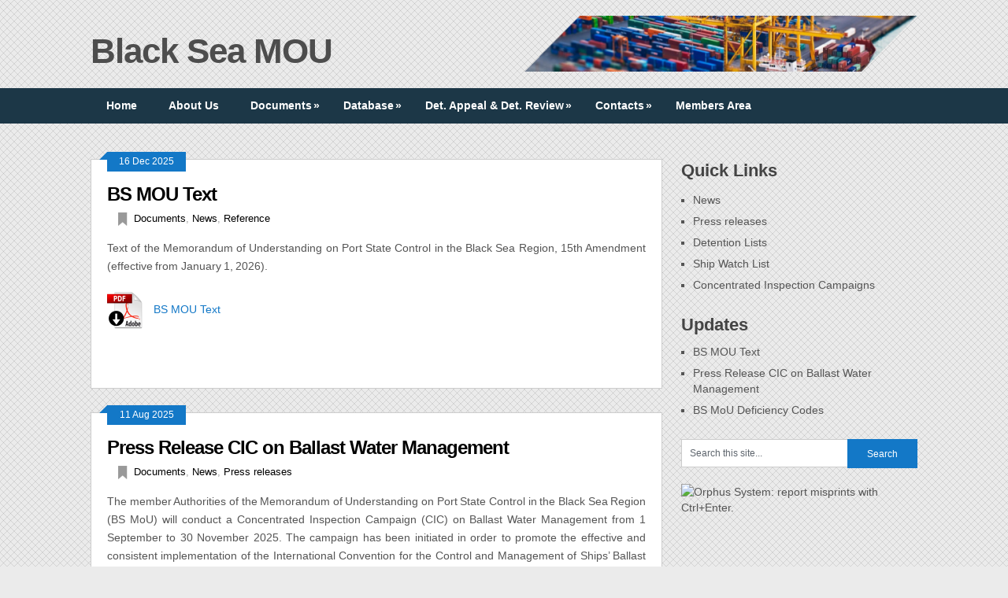

--- FILE ---
content_type: text/html; charset=UTF-8
request_url: https://bsmou.org/
body_size: 31484
content:
<!DOCTYPE html>
<html class="no-js" lang="en-US">
<head>
	<meta charset="UTF-8">
	<title>Black Sea MOU</title>
	<link rel="icon" href="/images/favicon.ico" type="image/x-icon" />
<!--iOS/android/handheld specific -->	
<link rel="apple-touch-icon" href="apple-touch-icon.png">
<meta name="viewport" content="width=device-width, initial-scale=1.0">
<meta name="apple-mobile-web-app-capable" content="yes">
<meta name="apple-mobile-web-app-status-bar-style" content="black">
	<link rel="stylesheet" type="text/css" media="all" href="https://bsmou.org/wp-content/themes/ribbon/style.css" />
				<!--[if lt IE 9]>
	<script async src="http://html5shim.googlecode.com/svn/trunk/html5.js"></script>
	<![endif]-->
		<script type="text/javascript"> 
		var $buoop = {} 
		$buoop.ol = window.onload; 
		window.onload=function(){ 
			try {if ($buoop.ol) $buoop.ol();}catch (e) {} 
			var e = document.createElement("script"); 
			e.setAttribute("type", "text/javascript"); 
			e.setAttribute("src", "http://browser-update.org/update.js"); 
			document.body.appendChild(e); 
		} 
	</script>
		<style type="text/css">
body {background-color:#EBEBEB;}
body {background-image: url(/images/elements/lined2.png);}
.nav-previous a:hover,.nav-next a:hover,#commentform input#submit,#searchform input[type="submit"],.home_menu_item,.secondary-navigation a:hover, .post-date-ribbon,.currenttext, .pagination a:hover,.readMore a,form input[type="submit"],.mts-subscribe input[type="submit"] {background-color:#1378C7; }
#tabber .inside li .meta b,footer .widget li a:hover,.fn a,.reply a,#tabber .inside li div.info .entry-title a:hover, #navigation ul ul a:hover,.single_post a, a:hover, .textwidget a, #commentform a, #tabber .inside li a, .copyrights a:hover, a, .sidebar.c-4-12 a:hover, .top a:hover {color:#1378C7; }
.corner {border-color: transparent transparent #1378C7 transparent;}
.secondary-navigation, footer, .sidebar #searchform input[type="submit"]:hover, .readMore a:hover,form input[type="submit"]:hover,#commentform input#submit:hover { background-color: #1C3747; }
</style>
<meta name="copyright" lang="en" content="Black Sea MoU on Port State Control" />
<meta name="description" content="The official site of The Black Sea Memorandum of Understanding on Port State Control. The organization consists of 6 participating maritime Administrations and covers the waters of the Black Sea. Our mission is to eliminate the operation of sub-standard ships through a harmonized system of port state control. " />
<meta name="keywords" content="black sea, port state control, psc, Russia, Russian Federation, Romania, Turkey, Georgia, Ukraine, Bulgaria, BSIS, black sea information system, inspection, international, SOLAS, MARPOL, STCW, vessel, international law, memorandum, audit, safety, pollution, flag state, certification, ocean, coast, waters, substantial compliance, convention, regulations, treaties, detention, PSCO, deficiency, infraction, secretariat, committee, IMO, IGO, ILO, crew, security, environment, management, frustration, voyage, harbour, law of the sea, ship registration" />
<link rel="alternate" type="application/rss+xml" title="Black Sea MoU on PSC » Feed" href="/feed/" />
<link rel="apple-touch-icon" sizes="57x57" href="/images/apple-touch-icon-57x57.png">
<link rel="apple-touch-icon" sizes="114x114" href="/images/apple-touch-icon-114x114.png">
<link rel="apple-touch-icon" sizes="72x72" href="/images/apple-touch-icon-72x72.png">
<link rel="apple-touch-icon" sizes="144x144" href="/images/apple-touch-icon-144x144.png">
<link rel="apple-touch-icon" sizes="60x60" href="/images/apple-touch-icon-60x60.png">
<link rel="apple-touch-icon" sizes="120x120" href="/images/apple-touch-icon-120x120.png">
<link rel="apple-touch-icon" sizes="76x76" href="/images/apple-touch-icon-76x76.png">
<link rel="apple-touch-icon" sizes="152x152" href="/images/apple-touch-icon-152x152.png">
<meta name="msapplication-TileColor" content="#2d89ef">
<meta name="msapplication-TileImage" content="/images/mstile-144x144.png">			<script type="text/javascript">
			window._wpemojiSettings = {"baseUrl":"https:\/\/s.w.org\/images\/core\/emoji\/72x72\/","ext":".png","source":{"concatemoji":"https:\/\/bsmou.org\/wp-includes\/js\/wp-emoji-release.min.js?ver=4.4.1"}};
			!function(a,b,c){function d(a){var c,d=b.createElement("canvas"),e=d.getContext&&d.getContext("2d");return e&&e.fillText?(e.textBaseline="top",e.font="600 32px Arial","flag"===a?(e.fillText(String.fromCharCode(55356,56806,55356,56826),0,0),d.toDataURL().length>3e3):"diversity"===a?(e.fillText(String.fromCharCode(55356,57221),0,0),c=e.getImageData(16,16,1,1).data.toString(),e.fillText(String.fromCharCode(55356,57221,55356,57343),0,0),c!==e.getImageData(16,16,1,1).data.toString()):("simple"===a?e.fillText(String.fromCharCode(55357,56835),0,0):e.fillText(String.fromCharCode(55356,57135),0,0),0!==e.getImageData(16,16,1,1).data[0])):!1}function e(a){var c=b.createElement("script");c.src=a,c.type="text/javascript",b.getElementsByTagName("head")[0].appendChild(c)}var f,g;c.supports={simple:d("simple"),flag:d("flag"),unicode8:d("unicode8"),diversity:d("diversity")},c.DOMReady=!1,c.readyCallback=function(){c.DOMReady=!0},c.supports.simple&&c.supports.flag&&c.supports.unicode8&&c.supports.diversity||(g=function(){c.readyCallback()},b.addEventListener?(b.addEventListener("DOMContentLoaded",g,!1),a.addEventListener("load",g,!1)):(a.attachEvent("onload",g),b.attachEvent("onreadystatechange",function(){"complete"===b.readyState&&c.readyCallback()})),f=c.source||{},f.concatemoji?e(f.concatemoji):f.wpemoji&&f.twemoji&&(e(f.twemoji),e(f.wpemoji)))}(window,document,window._wpemojiSettings);
		</script>
		<style type="text/css">
img.wp-smiley,
img.emoji {
	display: inline !important;
	border: none !important;
	box-shadow: none !important;
	height: 1em !important;
	width: 1em !important;
	margin: 0 .07em !important;
	vertical-align: -0.1em !important;
	background: none !important;
	padding: 0 !important;
}
</style>
<link rel='stylesheet' id='GoogleFonts-css'  href='http://fonts.googleapis.com/css?family=Monda%3Aregular%2Cbold&#038;v1&#038;ver=4.4.1' type='text/css' media='all' />
<script type='text/javascript' src='//ajax.googleapis.com/ajax/libs/jquery/1.8.3/jquery.min.js?ver=1.7.1'></script>
<script type='text/javascript' src='https://bsmou.org/wp-content/themes/ribbon/js/jquery.cycle2.min.js?ver=4.4.1'></script>
<script type='text/javascript' src='https://bsmou.org/wp-content/themes/ribbon/js/jquery.cycle2.tile.min.js?ver=4.4.1'></script>
<script type='text/javascript' src='//ajax.googleapis.com/ajax/libs/jqueryui/1.9.2/jquery-ui.min.js?ver=1.8.16'></script>
<script type='text/javascript' src='https://bsmou.org/wp-content/themes/ribbon/js/modernizr.min.js?ver=4.4.1'></script>
<script type='text/javascript' src='https://bsmou.org/wp-content/themes/ribbon/js/customscript.js?ver=4.4.1'></script>
<link rel='https://api.w.org/' href='https://bsmou.org/wp-json/' />

</head>
<body itemscope itemtype="http://schema.org/WebPage" id ="blog" class="home blog main cat-2-id cat-1-id cat-18-id">
			<header class="main-header">
		<div class="container">
			<div id="header">
																<h1 id="logo">
								<a href="https://bsmou.org">Black Sea MOU</a>
							</h1><!-- END #logo -->
													 <div class="widget-header">
					<div class="banner">			<div class="textwidget"><div class="cycle-slideshow" 
    data-cycle-timeout="5555"
    data-cycle-next="#next4"
    data-cycle-prev="#prev4"
    data-cycle-fx="tileBlind"
    data-cycle-tile-vertical="true"
    data-cycle-tile-count="10">
<img alt="Seaport" src="/images/elements/seaport-top-11.png" />
<img src="/images/elements/01.png" class="rotator" />
<img src="/images/elements/02.png" class="rotator" />
<img src="/images/elements/03.png" class="rotator" />
<img src="/images/elements/04.png" class="rotator" />
</div></div>
		</div>	            </div>             
			</div><!--#header-->
			<!-- <div style="width: 90%; padding: 20px; margin-left: 100px; border: 2px solid red; text-align: center;">
        		<h1 style="font-size: 1.5em;">Dear users, Dear users, Please be advised that on 04.07.2024 г. since 17:00 till 18:30 (Moscow local time, +3 GMT) and 07.07.2024 since 01.00 till 05.00 (Moscow local time, +3 GMT) the system will be under maintenance.<br>
				Within this period the system will not be available. We thank you for your kind cooperation and understanding and sorry in advance for the inconvenience caused.</h1>
			</div> -->
            <div class="secondary-navigation">
				<nav id="navigation" >
											<ul id="menu-main-primary-common-part" class="menu"><li id="menu-item-50" class="menu-item menu-item-type-custom menu-item-object-custom current-menu-item current_page_item menu-item-home menu-item-50"><a title="Home" href="https://bsmou.org/">Home</a></li>
<li id="menu-item-49" class="menu-item menu-item-type-post_type menu-item-object-page menu-item-49"><a title="About Us &#038; Port State Control" href="https://bsmou.org/about/">About Us</a></li>
<li id="menu-item-103" class="menu-item menu-item-type-taxonomy menu-item-object-category menu-item-has-children menu-item-103"><a title="Documents" href="https://bsmou.org/category/docs/">Documents</a>
<ul class="sub-menu">
	<li id="menu-item-106" class="menu-item menu-item-type-taxonomy menu-item-object-category menu-item-106"><a title="Press releases" href="https://bsmou.org/category/docs/press-releases/">Press releases</a></li>
	<li id="menu-item-104" class="menu-item menu-item-type-taxonomy menu-item-object-category menu-item-104"><a title="Annual Reports" href="https://bsmou.org/category/docs/annual-reports/">Annual Reports</a></li>
	<li id="menu-item-105" class="menu-item menu-item-type-taxonomy menu-item-object-category menu-item-105"><a title="Concentrated Inspection Campaings" href="https://bsmou.org/category/docs/cic/">CICs</a></li>
	<li id="menu-item-248" class="menu-item menu-item-type-taxonomy menu-item-object-category menu-item-248"><a href="https://bsmou.org/category/docs/reference/">Reference</a></li>
	<li id="menu-item-591" class="menu-item menu-item-type-post_type menu-item-object-page menu-item-591"><a href="https://bsmou.org/detention-lists/">Detention Lists</a></li>
	<li id="menu-item-2741" class="menu-item menu-item-type-post_type menu-item-object-page menu-item-2741"><a href="https://bsmou.org/list-of-detention-releases/">List of detention releases</a></li>
	<li id="menu-item-601" class="menu-item menu-item-type-post_type menu-item-object-page menu-item-601"><a href="https://bsmou.org/ship-watch-list/">Ship Watch List</a></li>
	<li id="menu-item-212" class="menu-item menu-item-type-taxonomy menu-item-object-category menu-item-212"><a title="View full list of documents" href="https://bsmou.org/category/docs/">View All</a></li>
</ul>
</li>
<li id="menu-item-432" class="menu-item menu-item-type-post_type menu-item-object-page menu-item-has-children menu-item-432"><a title="Inspections &#038; Detention list" href="https://bsmou.org/database/">Database</a>
<ul class="sub-menu">
	<li id="menu-item-2259" class="menu-item menu-item-type-post_type menu-item-object-page menu-item-2259"><a rel="nofollow" href="https://bsmou.org/database/inspections/">Inspections</a></li>
	<li id="menu-item-1129" class="menu-item menu-item-type-post_type menu-item-object-page menu-item-1129"><a rel="nofollow" href="https://bsmou.org/database/detention-list/">Detention List</a></li>
</ul>
</li>
<li id="menu-item-1641" class="menu-item menu-item-type-taxonomy menu-item-object-category menu-item-has-children menu-item-1641"><a title="Det. Appeal &#038; Det. Review" href="https://bsmou.org/category/det-rev-and-nat-der-app/">Det. Appeal &#038; Det. Review</a>
<ul class="sub-menu">
	<li id="menu-item-1643" class="menu-item menu-item-type-taxonomy menu-item-object-category menu-item-1643"><a title="National Detention Appeal" href="https://bsmou.org/category/det-rev-and-nat-der-app/nat-det-app/">National Detention Appeal</a></li>
	<li id="menu-item-1642" class="menu-item menu-item-type-taxonomy menu-item-object-category menu-item-1642"><a title="Detention Review" href="https://bsmou.org/category/det-rev-and-nat-der-app/det-rev/">Detention Review</a></li>
</ul>
</li>
<li id="menu-item-146" class="menu-item menu-item-type-post_type menu-item-object-page menu-item-has-children menu-item-146"><a title="Contacts" href="https://bsmou.org/contacts/">Contacts</a>
<ul class="sub-menu">
	<li id="menu-item-152" class="menu-item menu-item-type-post_type menu-item-object-page menu-item-152"><a title="Secretariat &#038; BSIS" href="https://bsmou.org/contacts/">Secretariat &#038; BSIS</a></li>
	<li id="menu-item-156" class="menu-item menu-item-type-post_type menu-item-object-page menu-item-156"><a href="https://bsmou.org/contacts/bs-mou-members/">Members</a></li>
	<li id="menu-item-181" class="menu-item menu-item-type-post_type menu-item-object-page menu-item-181"><a href="https://bsmou.org/contacts/observers/">Observers</a></li>
	<li id="menu-item-856" class="menu-item menu-item-type-post_type menu-item-object-page menu-item-856"><a title="National Arrangements on PSC" href="https://bsmou.org/contacts/national-arrangements/">Nat. Arrangements</a></li>
</ul>
</li>
</ul>					<ul id="menu-addition-to-primary-not-logged-in" class="menu"><li id="menu-item-376" class="menu-item menu-item-type-custom menu-item-object-custom menu-item-376"><a rel="nofollow" href="/wp-login.php">Members Area</a></li>
</ul>				</nav>
			</div>
		</div><!--.container-->        
	</header>
	<div class="main-container"><div id="page">
	<div class="content">
		<article class="article">
			<div id="content_box" class="home_page">
									<div class="post excerpt ">
						<div class="post-date-ribbon"><div class="corner"></div>16 Dec 2025</div>
						<header>
							<h2 class="title">
								<a href="https://bsmou.org/2025/12/memorandum-text/" title="BS MOU Text" rel="bookmark">BS MOU Text</a>
							</h2>
							<div class="post-info">
																<div class="cat_mt hp_meta"><span class="mt_icon"> </span><a href="https://bsmou.org/category/docs/" rel="nofollow">Documents</a>, <a href="https://bsmou.org/category/news/" rel="nofollow">News</a>, <a href="https://bsmou.org/category/docs/reference/" rel="nofollow">Reference</a></div>
															</div>
						</header><!--.header-->
						<a href="https://bsmou.org/2025/12/memorandum-text/" title="BS MOU Text" rel="nofollow" id="featured-thumbnail">
													</a>
						<div class="post-content image-caption-format-1">
							<p>Text of the Memorandum of Understanding on Port State Control in the Black Sea Region, 15th Amendment (effective from January 1, 2026). <div class="pictured-text"><a title="Black Sea Memorandum of Understanding On Port State Control Text" target="_blank" href="/downloads/reference/Memorandum text including 15th amendment.pdf"><img alt="PDF" src="/images/clipart/icons/PDF.png" height="48" /> BS MOU Text</a></div></p>
						</div>
                        					</div><!--.post excerpt-->
									<div class="post excerpt last">
						<div class="post-date-ribbon"><div class="corner"></div>11 Aug 2025</div>
						<header>
							<h2 class="title">
								<a href="https://bsmou.org/2025/08/press-release-cic-on-ballast-water-management/" title="Press Release CIC on Ballast Water Management" rel="bookmark">Press Release CIC on Ballast Water Management</a>
							</h2>
							<div class="post-info">
																<div class="cat_mt hp_meta"><span class="mt_icon"> </span><a href="https://bsmou.org/category/docs/" rel="nofollow">Documents</a>, <a href="https://bsmou.org/category/news/" rel="nofollow">News</a>, <a href="https://bsmou.org/category/docs/press-releases/" rel="nofollow">Press releases</a></div>
															</div>
						</header><!--.header-->
						<a href="https://bsmou.org/2025/08/press-release-cic-on-ballast-water-management/" title="Press Release CIC on Ballast Water Management" rel="nofollow" id="featured-thumbnail">
													</a>
						<div class="post-content image-caption-format-1">
							<p>
The member Authorities of the Memorandum of Understanding on Port State Control in the Black Sea Region (BS MoU) will conduct a Concentrated Inspection Campaign (CIC) on Ballast Water Management from 1 September to 30 November 2025. The campaign has been initiated in order to promote the effective and consistent implementation of the International Convention for the Control and Management of Ships’ Ballast Water and Sediments, 2004 (BWM Convention), under the coordination of the Maritime Administration of Türkiye.<br />
The campaign will be conducted simultaneously with the Paris and Tokyo Memorandums and other regional PSC regimes.
</p>
<div class="pictured-text"><a title="Press Release CIC on Ballast Water Management" target="_blank" href="/downloads/press-releases/Press Release CIC on Ballast Water Management.pdf"><img alt="PDF" src="/images/clipart/icons/PDF.png" height="48" /> Press Release CIC on Ballast Water Management</a></div>
						</div>
                        					</div><!--.post excerpt-->
									<div class="post excerpt ">
						<div class="post-date-ribbon"><div class="corner"></div>01 Jul 2025</div>
						<header>
							<h2 class="title">
								<a href="https://bsmou.org/2025/07/deficiency-codes/" title="BS MoU Deficiency Codes" rel="bookmark">BS MoU Deficiency Codes</a>
							</h2>
							<div class="post-info">
																<div class="cat_mt hp_meta"><span class="mt_icon"> </span><a href="https://bsmou.org/category/docs/" rel="nofollow">Documents</a>, <a href="https://bsmou.org/category/news/" rel="nofollow">News</a>, <a href="https://bsmou.org/category/docs/reference/" rel="nofollow">Reference</a></div>
															</div>
						</header><!--.header-->
						<a href="https://bsmou.org/2025/07/deficiency-codes/" title="BS MoU Deficiency Codes" rel="nofollow" id="featured-thumbnail">
													</a>
						<div class="post-content image-caption-format-1">
							<div class="pictured-text"><a title="BS MoU Deficiency Codes" target="_blank" href="/downloads/reference/BS MOU deficiency codes (1 July 2025).pdf"><img alt="PDF" src="/images/clipart/icons/PDF.png" height="48" /> BS MoU Deficiency Codes</a></div>
						</div>
                        					</div><!--.post excerpt-->
									<div class="post excerpt last">
						<div class="post-date-ribbon"><div class="corner"></div>17 Jun 2025</div>
						<header>
							<h2 class="title">
								<a href="https://bsmou.org/2025/06/expansion-of-trial-implementation-for-downloadable-psc-data-to-recognized-organizations/" title="Expansion of Trial Implementation for Downloadable PSC Data to Recognized Organizations" rel="bookmark">Expansion of Trial Implementation for Downloadable PSC Data to Recognized Organizations</a>
							</h2>
							<div class="post-info">
																<div class="cat_mt hp_meta"><span class="mt_icon"> </span><a href="https://bsmou.org/category/docs/" rel="nofollow">Documents</a>, <a href="https://bsmou.org/category/news/" rel="nofollow">News</a>, <a href="https://bsmou.org/category/docs/press-releases/" rel="nofollow">Press releases</a></div>
															</div>
						</header><!--.header-->
						<a href="https://bsmou.org/2025/06/expansion-of-trial-implementation-for-downloadable-psc-data-to-recognized-organizations/" title="Expansion of Trial Implementation for Downloadable PSC Data to Recognized Organizations" rel="nofollow" id="featured-thumbnail">
													</a>
						<div class="post-content image-caption-format-1">
							<p>The Black Sea Memorandum of Understanding on Port State Control (BS MoU) is pleased to announce the expansion of its ongoing trial initiative to include Recognized Organizations (ROs), effective 1 July 2025. This development follows the successful implementation of the initial phase for Flag States (FSs).
</p>
<p>Recognized Organizations will now be able to access and download Port State Control data related to vessels under their certification. This initiative reflects the BS MoU’s continued commitment to promoting transparency, data accessibility and strengthening collaboration within the maritime sector.
</p>
<p>Authorized ROs will receive secure login credentials, enabling them to access a dedicated interface to download inspection-related data in MS XLS and/or XML formats. The data is made available on an individual ship basis and covers a three-year rolling period.
</p>
<p>This expansion remains within the framework of a trial phase and will be subject to review by the Black Sea Port State Control Committee. Input from both Flag States and Recognized Organizations will be considered in evaluating the functionality and informing future decisions regarding the implementation.
</p>
<p>The BS MoU is confident that extending access to ROs will further support efforts to improve maritime safety, protect the marine environment and improving the working and living conditions of seafarers. It also marks another step toward fostering effective cooperation among all responsible parties in the maritime compliance chain.
</p>
<p>Recognized Organizations wishing to participate may request access credentials by completing the BS MoU Data Request Application Form and submitting it to: <a href="mailto:secretariat@bsmou.org" style="color: blue; font-size: 1.1em">secretariat@bsmou.org</a>
</p>
<div class="pictured-text"><a title="Read the complete Press Release" target="_blank" href="/downloads/press-releases/Press Release Data Sharing Expansion RO.pdf"><img alt="PDF" src="/images/clipart/icons/PDF.png" height="48" /> Read the complete Press Release</a></div>
<p></p>
<div class="pictured-text"><a title="Black Sea MoU Data Request Application Form" target="_blank" href="/downloads/press-releases/Application Form_new.pdf"><img alt="PDF" src="/images/clipart/icons/PDF.png" height="48" /> Black Sea MoU Data Request Application Form</a></div>
						</div>
                        					</div><!--.post excerpt-->
									<div class="post excerpt ">
						<div class="post-date-ribbon"><div class="corner"></div>15 May 2025</div>
						<header>
							<h2 class="title">
								<a href="https://bsmou.org/2025/05/annual-report-for-2024/" title="Annual Report for 2024" rel="bookmark">Annual Report for 2024</a>
							</h2>
							<div class="post-info">
																<div class="cat_mt hp_meta"><span class="mt_icon"> </span><a href="https://bsmou.org/category/docs/annual-reports/" rel="nofollow">Annual Reports</a>, <a href="https://bsmou.org/category/docs/" rel="nofollow">Documents</a>, <a href="https://bsmou.org/category/news/" rel="nofollow">News</a></div>
															</div>
						</header><!--.header-->
						<a href="https://bsmou.org/2025/05/annual-report-for-2024/" title="Annual Report for 2024" rel="nofollow" id="featured-thumbnail">
													</a>
						<div class="post-content image-caption-format-1">
							<p>We are pleased to present the twenty-fourth edition of the Annual Report on Port State Control in the Black Sea region which is published under the auspices of the Port State Control Committee of the Black Sea MoU.</p>
<p>Port State Control is of particular importance to the BS MoU member Authorities due to the role of shipping in the region’s trade, the sensitivity of the Black Sea basin and its coastline to environmental damage. PSC inspections are conducted to ensure that foreign ships visiting the Black Sea ports are seaworthy, do not pose a pollution risk, provide a healthy and safe environment and comply with relevant international regulations and within the scope of the member Authorities’ national governing laws and regulations.</p>
<p>This Annual Report provides an overview of PSC activities conducted between 1 January and 31 December 2024. The reporting period was marked by the ongoing armed conflict between the Russian Federation and Ukraine, which continued to pose serious risks to the safety and security of crews and vessels operating in the region and not boding well with the BS MoU’s objectives.</p>
<div class="pictured-text"><a title="Annual Report for 2024" target="_blank" href="/downloads/annual-reports/BSMOU-AR-2024.pdf"><img alt="PDF" src="/images/clipart/icons/PDF.png" height="48" /> Annual Report for 2024</a></div>
						</div>
                        					</div><!--.post excerpt-->
													<div class='pagination'><ul><li class='current'><span class='currenttext'>1</span></li><li><a rel='nofollow' href='https://bsmou.org/page/2/' class='inactive'>2</a></li><li><a rel='nofollow' href='https://bsmou.org/page/3/' class='inactive'>3</a></li><li><a rel='nofollow' href='https://bsmou.org/page/4/' class='inactive'>4</a></li><li><a rel='next' href='https://bsmou.org/page/2/' class='inactive'>Next &rsaquo;</a></li><a rel='next' class='inactive' href='https://bsmou.org/page/23/'>Last &raquo;</a></ul></div>						
			</div>
		</article>
		<aside class="sidebar c-4-12">
	<div id="sidebars" class="g">
		<div class="sidebar">
			<ul class="sidebar_list">
				<li class="menu">
											<h3>Quick Links</h3>
						<ul id="menu-sidebar-common" class="widget sf-js-enabled"><li id="menu-item-383" class="menu-item menu-item-type-taxonomy menu-item-object-category menu-item-383"><a href="https://bsmou.org/category/news/">News</a></li>
<li id="menu-item-380" class="menu-item menu-item-type-taxonomy menu-item-object-category menu-item-380"><a href="https://bsmou.org/category/docs/press-releases/">Press releases</a></li>
<li id="menu-item-603" class="menu-item menu-item-type-post_type menu-item-object-page menu-item-603"><a href="https://bsmou.org/detention-lists/">Detention Lists</a></li>
<li id="menu-item-602" class="menu-item menu-item-type-post_type menu-item-object-page menu-item-602"><a href="https://bsmou.org/ship-watch-list/">Ship Watch List</a></li>
<li id="menu-item-378" class="menu-item menu-item-type-taxonomy menu-item-object-category menu-item-378"><a href="https://bsmou.org/category/docs/cic/">Concentrated Inspection Campaigns</a></li>
</ul>									</li>
						<li class="widget widget-sidebar">		<h3>Updates</h3>		<ul>
					<li>
				<a href="https://bsmou.org/2025/12/memorandum-text/">BS MOU Text</a>
						</li>
					<li>
				<a href="https://bsmou.org/2025/08/press-release-cic-on-ballast-water-management/">Press Release CIC on Ballast Water Management</a>
						</li>
					<li>
				<a href="https://bsmou.org/2025/07/deficiency-codes/">BS MoU Deficiency Codes</a>
						</li>
				</ul>
		</li>		<li class="widget widget-sidebar"><form method="get" id="searchform" class="search-form" action="https://bsmou.org" _lpchecked="1">
	<fieldset>
		<input type="text" name="s" id="s" value="Search this site..." onblur="if (this.value == '') {this.value = 'Search this site...';}" onfocus="if (this.value == 'Search this site...') {this.value = '';}" >
		<input type="submit" value="Search" onclick="if(this.value=='Search this Site...')this.value='';" />
	</fieldset>
</form></li><li class="widget widget-sidebar">			<div class="textwidget"><script type="text/javascript" src="/scripts/orphus.js"></script>
<a href="http://orphus.ru" id="orphus" target="_blank"><img id="orphus-banner" alt="Orphus System: report misprints with Ctrl+Enter." src="/scripts/orphus.gif" border="0" width="125" height="115" /></a></div>
		</li>			</ul>
		</div>
	</div><!--sidebars-->
</aside>	</div><!--#page-->
</div><!--.container-->
</div>
	<footer>
		<div class="container">
			<div class="footer-widgets">
					<div class="f-widget f-widget-1">
		<div class="widget">			<div class="textwidget"><a target="_blank" href="https://en.wikipedia.org/wiki/Bulgaria" title="Bulgaria" rel="nofollow"><img src="/images/clipart/flags/Bulgaria.png" alt="Flag of Bulgaria" /></a> <a target="_blank" href="https://en.wikipedia.org/wiki/Georgia_(country)" title="Georgia" rel="nofollow"><img src="/images/clipart/flags/Georgia.png" alt="Flag of Georgia" /></a> <a target="_blank" href="https://en.wikipedia.org/wiki/Romania" title="Romania" rel="nofollow"><img src="/images/clipart/flags/Romania.png" alt="Flag of Romania" /></a> <a target="_blank" href="https://en.wikipedia.org/wiki/Russia" title="Russia" rel="nofollow"><img src="/images/clipart/flags/Russian-Federation.png" alt="Flag of Russia" /></a> <a target="_blank" href="https://en.wikipedia.org/wiki/Turkey" title="Turkey" rel="nofollow"><img src="/images/clipart/flags/Turkey.png" alt="Flag of Turkey" /></a> <a target="_blank" href="https://en.wikipedia.org/wiki/Ukraine" title="Ukraine" rel="nofollow"><img src="/images/clipart/flags/Ukraine.png" alt="Flag of Ukraine" /></a></div>
		</div>	</div>
	<div class="f-widget f-widget-2">
		<div class="widget">			<div class="textwidget">If you see a misprint, just highlight it with your mouse and press 
Ctrl&nbsp;+&nbsp;Enter. Thank you!<br />Powered by <a title="Orphus System" href="http://orphus.ru/en/" id="orphus-footer" target="_blank">Orphus</a>.</div>
		</div>	</div>
	<div class="f-widget last">
		<div class="widget"><div class="menu-footer-container"><ul id="menu-footer" class="menu"><li id="menu-item-59" class="menu-item menu-item-type-post_type menu-item-object-page menu-item-59"><a title="Disclaimer, Limitation of Liability And Link Policy" href="https://bsmou.org/disclaimer/">Disclaimer</a></li>
<li id="menu-item-267" class="menu-item menu-item-type-custom menu-item-object-custom menu-item-267"><a title="Get Adobe Reader" href="https://get.adobe.com/reader/">Get Adobe Reader</a></li>
<li id="menu-item-337" class="menu-item menu-item-type-custom menu-item-object-custom menu-item-337"><a title="Contact site administrator" href="http://www.google.com/recaptcha/mailhide/d?k=01cqaBg_qvBwQXi5YWVvUXVw==&#038;c=QMXPtw-lkRuQJdz2Hif78g==">Site administrator</a></li>
</ul></div></div>	</div>
			</div><!--.footer-widgets-->
		</div><!--.container-->
        <div class="copyrights"><!--start copyrights-->
<div class="row" id="copyright-note">
<span><a href="https://bsmou.org/" title="Black Sea Memorandum of Understanding on Port State Control"><span class="vcard author"><span class="fn">Black Sea MOU</span></span></a> Copyright &copy; 2026.</span>
<div class="top">Information and Coordinating Center on Port and Flag State Control, Moscow, Russia <a href="#top" class="toplink">Back to Top &uarr;</a></div>
</div>
<!--end copyrights-->
</div> 
	</footer><!--footer-->
	<!-- Yandex.Metrika counter -->
			<script type="text/javascript">
		(function (d, w, c) {
			(w[c] = w[c] || []).push(function() {
				try {
					w.yaCounter20640313 = new Ya.Metrika({id:20640313,
							trackLinks:true});
				} catch(e) { }
			});

			var n = d.getElementsByTagName("script")[0],
				s = d.createElement("script"),
				f = function () { n.parentNode.insertBefore(s, n); };
			s.type = "text/javascript";
			s.async = true;
			s.src = (d.location.protocol == "https:" ? "https:" : "http:") + "//mc.yandex.ru/metrika/watch.js";

			if (w.opera == "[object Opera]") {
				d.addEventListener("DOMContentLoaded", f, false);
			} else { f(); }
		})(document, window, "yandex_metrika_callbacks");
		</script>
		<noscript><div><img src="//mc.yandex.ru/watch/20640313" style="position:absolute; left:-9999px;" alt="" /></div></noscript>
		<!-- /Yandex.Metrika counter -->
	<!--start footer code-->
<!--end footer code-->
<script type='text/javascript' src='https://bsmou.org/wp-includes/js/wp-embed.min.js?ver=4.4.1'></script>
	<input type="hidden" value="1.637" />
</body>
</html>